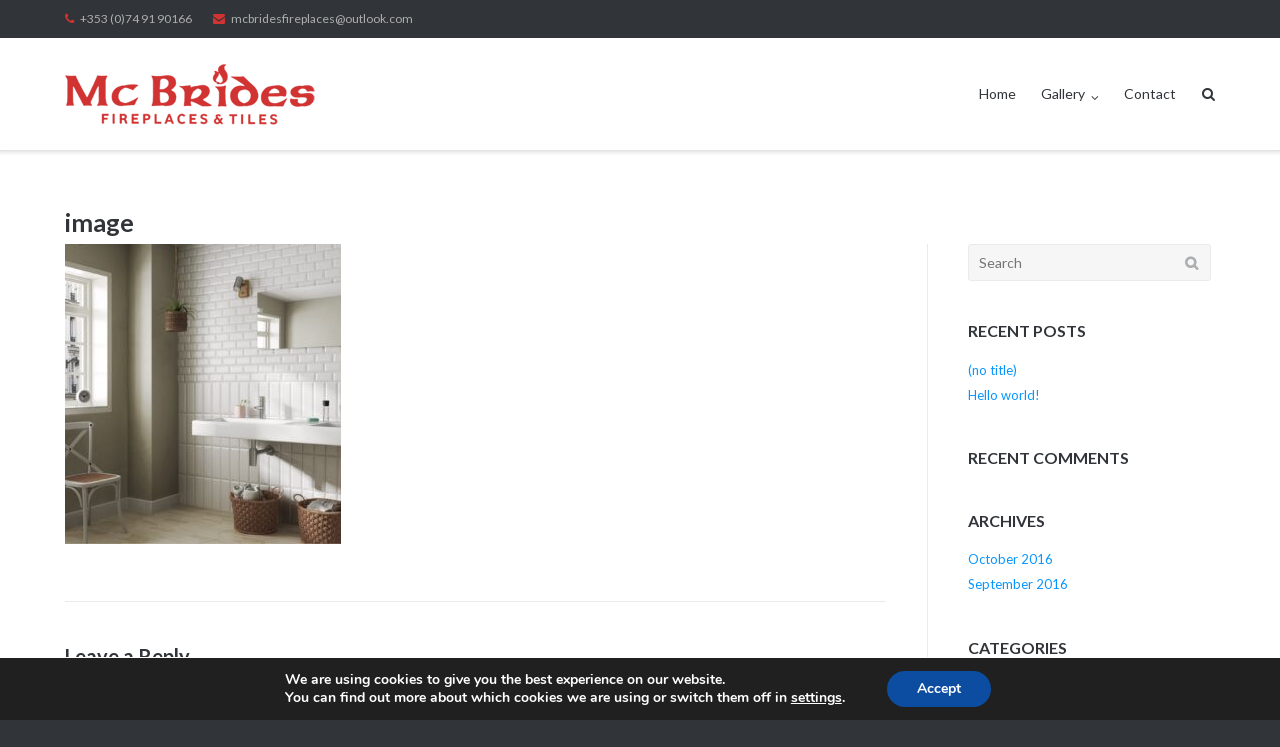

--- FILE ---
content_type: text/html; charset=UTF-8
request_url: https://www.mcbridesfireplaces.ie/index.php/tiles/image-135/
body_size: 8091
content:
<!DOCTYPE html><html dir="ltr" lang="en-US" prefix="og: https://ogp.me/ns#"><head><meta charset="UTF-8"><link rel="profile" href="https://gmpg.org/xfn/11"><link media="all" href="https://www.mcbridesfireplaces.ie/wp-content/cache/autoptimize/css/autoptimize_4d003739e7c38c21448a3e8b674ed6a3.css" rel="stylesheet"><title>image | McBrides Fireplaces</title><meta name="robots" content="max-image-preview:large" /><link rel="canonical" href="https://www.mcbridesfireplaces.ie/index.php/tiles/image-135/" /><meta name="generator" content="All in One SEO (AIOSEO) 4.9.3" /><meta property="og:locale" content="en_US" /><meta property="og:site_name" content="McBrides Fireplaces | McBrides Fireplaces" /><meta property="og:type" content="article" /><meta property="og:title" content="image | McBrides Fireplaces" /><meta property="og:url" content="https://www.mcbridesfireplaces.ie/index.php/tiles/image-135/" /><meta property="article:published_time" content="2017-06-29T21:37:25+00:00" /><meta property="article:modified_time" content="2017-06-29T21:37:25+00:00" /><meta name="twitter:card" content="summary" /><meta name="twitter:title" content="image | McBrides Fireplaces" /> <script type="application/ld+json" class="aioseo-schema">{"@context":"https:\/\/schema.org","@graph":[{"@type":"BreadcrumbList","@id":"https:\/\/www.mcbridesfireplaces.ie\/index.php\/tiles\/image-135\/#breadcrumblist","itemListElement":[{"@type":"ListItem","@id":"https:\/\/www.mcbridesfireplaces.ie#listItem","position":1,"name":"Home","item":"https:\/\/www.mcbridesfireplaces.ie","nextItem":{"@type":"ListItem","@id":"https:\/\/www.mcbridesfireplaces.ie\/index.php\/tiles\/image-135\/#listItem","name":"image"}},{"@type":"ListItem","@id":"https:\/\/www.mcbridesfireplaces.ie\/index.php\/tiles\/image-135\/#listItem","position":2,"name":"image","previousItem":{"@type":"ListItem","@id":"https:\/\/www.mcbridesfireplaces.ie#listItem","name":"Home"}}]},{"@type":"ItemPage","@id":"https:\/\/www.mcbridesfireplaces.ie\/index.php\/tiles\/image-135\/#itempage","url":"https:\/\/www.mcbridesfireplaces.ie\/index.php\/tiles\/image-135\/","name":"image | McBrides Fireplaces","inLanguage":"en-US","isPartOf":{"@id":"https:\/\/www.mcbridesfireplaces.ie\/#website"},"breadcrumb":{"@id":"https:\/\/www.mcbridesfireplaces.ie\/index.php\/tiles\/image-135\/#breadcrumblist"},"author":{"@id":"https:\/\/www.mcbridesfireplaces.ie\/index.php\/author\/mcbrides\/#author"},"creator":{"@id":"https:\/\/www.mcbridesfireplaces.ie\/index.php\/author\/mcbrides\/#author"},"datePublished":"2017-06-29T21:37:25+00:00","dateModified":"2017-06-29T21:37:25+00:00"},{"@type":"Organization","@id":"https:\/\/www.mcbridesfireplaces.ie\/#organization","name":"McBrides Fireplaces","description":"McBrides Fireplaces","url":"https:\/\/www.mcbridesfireplaces.ie\/"},{"@type":"Person","@id":"https:\/\/www.mcbridesfireplaces.ie\/index.php\/author\/mcbrides\/#author","url":"https:\/\/www.mcbridesfireplaces.ie\/index.php\/author\/mcbrides\/","name":"mcbrides","image":{"@type":"ImageObject","@id":"https:\/\/www.mcbridesfireplaces.ie\/index.php\/tiles\/image-135\/#authorImage","url":"https:\/\/secure.gravatar.com\/avatar\/7c7cda290e35af155772e06c4ce2d85b?s=96&d=mm&r=g","width":96,"height":96,"caption":"mcbrides"}},{"@type":"WebSite","@id":"https:\/\/www.mcbridesfireplaces.ie\/#website","url":"https:\/\/www.mcbridesfireplaces.ie\/","name":"McBrides Fireplaces","description":"McBrides Fireplaces","inLanguage":"en-US","publisher":{"@id":"https:\/\/www.mcbridesfireplaces.ie\/#organization"}}]}</script> <link rel='dns-prefetch' href='//fonts.googleapis.com' /><link rel="alternate" type="application/rss+xml" title="McBrides Fireplaces &raquo; Feed" href="https://www.mcbridesfireplaces.ie/index.php/feed/" /><link rel="alternate" type="application/rss+xml" title="McBrides Fireplaces &raquo; Comments Feed" href="https://www.mcbridesfireplaces.ie/index.php/comments/feed/" /><link rel="alternate" type="application/rss+xml" title="McBrides Fireplaces &raquo; image Comments Feed" href="https://www.mcbridesfireplaces.ie/index.php/tiles/image-135/feed/" /> <script type="text/javascript">window._wpemojiSettings = {"baseUrl":"https:\/\/s.w.org\/images\/core\/emoji\/15.0.3\/72x72\/","ext":".png","svgUrl":"https:\/\/s.w.org\/images\/core\/emoji\/15.0.3\/svg\/","svgExt":".svg","source":{"concatemoji":"https:\/\/www.mcbridesfireplaces.ie\/wp-includes\/js\/wp-emoji-release.min.js?ver=6.7.2"}};
/*! This file is auto-generated */
!function(i,n){var o,s,e;function c(e){try{var t={supportTests:e,timestamp:(new Date).valueOf()};sessionStorage.setItem(o,JSON.stringify(t))}catch(e){}}function p(e,t,n){e.clearRect(0,0,e.canvas.width,e.canvas.height),e.fillText(t,0,0);var t=new Uint32Array(e.getImageData(0,0,e.canvas.width,e.canvas.height).data),r=(e.clearRect(0,0,e.canvas.width,e.canvas.height),e.fillText(n,0,0),new Uint32Array(e.getImageData(0,0,e.canvas.width,e.canvas.height).data));return t.every(function(e,t){return e===r[t]})}function u(e,t,n){switch(t){case"flag":return n(e,"\ud83c\udff3\ufe0f\u200d\u26a7\ufe0f","\ud83c\udff3\ufe0f\u200b\u26a7\ufe0f")?!1:!n(e,"\ud83c\uddfa\ud83c\uddf3","\ud83c\uddfa\u200b\ud83c\uddf3")&&!n(e,"\ud83c\udff4\udb40\udc67\udb40\udc62\udb40\udc65\udb40\udc6e\udb40\udc67\udb40\udc7f","\ud83c\udff4\u200b\udb40\udc67\u200b\udb40\udc62\u200b\udb40\udc65\u200b\udb40\udc6e\u200b\udb40\udc67\u200b\udb40\udc7f");case"emoji":return!n(e,"\ud83d\udc26\u200d\u2b1b","\ud83d\udc26\u200b\u2b1b")}return!1}function f(e,t,n){var r="undefined"!=typeof WorkerGlobalScope&&self instanceof WorkerGlobalScope?new OffscreenCanvas(300,150):i.createElement("canvas"),a=r.getContext("2d",{willReadFrequently:!0}),o=(a.textBaseline="top",a.font="600 32px Arial",{});return e.forEach(function(e){o[e]=t(a,e,n)}),o}function t(e){var t=i.createElement("script");t.src=e,t.defer=!0,i.head.appendChild(t)}"undefined"!=typeof Promise&&(o="wpEmojiSettingsSupports",s=["flag","emoji"],n.supports={everything:!0,everythingExceptFlag:!0},e=new Promise(function(e){i.addEventListener("DOMContentLoaded",e,{once:!0})}),new Promise(function(t){var n=function(){try{var e=JSON.parse(sessionStorage.getItem(o));if("object"==typeof e&&"number"==typeof e.timestamp&&(new Date).valueOf()<e.timestamp+604800&&"object"==typeof e.supportTests)return e.supportTests}catch(e){}return null}();if(!n){if("undefined"!=typeof Worker&&"undefined"!=typeof OffscreenCanvas&&"undefined"!=typeof URL&&URL.createObjectURL&&"undefined"!=typeof Blob)try{var e="postMessage("+f.toString()+"("+[JSON.stringify(s),u.toString(),p.toString()].join(",")+"));",r=new Blob([e],{type:"text/javascript"}),a=new Worker(URL.createObjectURL(r),{name:"wpTestEmojiSupports"});return void(a.onmessage=function(e){c(n=e.data),a.terminate(),t(n)})}catch(e){}c(n=f(s,u,p))}t(n)}).then(function(e){for(var t in e)n.supports[t]=e[t],n.supports.everything=n.supports.everything&&n.supports[t],"flag"!==t&&(n.supports.everythingExceptFlag=n.supports.everythingExceptFlag&&n.supports[t]);n.supports.everythingExceptFlag=n.supports.everythingExceptFlag&&!n.supports.flag,n.DOMReady=!1,n.readyCallback=function(){n.DOMReady=!0}}).then(function(){return e}).then(function(){var e;n.supports.everything||(n.readyCallback(),(e=n.source||{}).concatemoji?t(e.concatemoji):e.wpemoji&&e.twemoji&&(t(e.twemoji),t(e.wpemoji)))}))}((window,document),window._wpemojiSettings);</script> <link rel='stylesheet' id='siteorigin-google-web-fonts-css' href='https://fonts.googleapis.com/css?family=Mulish%3A300%7CLato%3A300%2C400%2C700&#038;ver=6.7.2' type='text/css' media='all' /> <script type="text/javascript" src="https://www.mcbridesfireplaces.ie/wp-includes/js/tinymce/tinymce.min.js?ver=49110-20201110" id="wp-tinymce-root-js"></script> <script type="text/javascript" src="https://www.mcbridesfireplaces.ie/wp-includes/js/tinymce/plugins/compat3x/plugin.min.js?ver=49110-20201110" id="wp-tinymce-js"></script> <script type="text/javascript" src="https://www.mcbridesfireplaces.ie/wp-includes/js/jquery/jquery.min.js?ver=3.7.1" id="jquery-core-js"></script> <script type="text/javascript" id="ultra-theme-js-extra">var ultra_smooth_scroll_params = {"value":"1"};
var ultra_resp_top_bar_params = {"collapse":"1024"};</script> <!--[if lt IE 9]> <script type="text/javascript" src="https://www.mcbridesfireplaces.ie/wp-content/themes/ultra/js/flexie.js?ver=1.0.3" id="ultra-flexie-js"></script> <![endif]--> <!--[if lt IE 9]> <script type="text/javascript" src="https://www.mcbridesfireplaces.ie/wp-content/themes/ultra/js/html5shiv-printshiv.js?ver=3.7.3" id="ultra-html5-js"></script> <![endif]--> <!--[if (gte IE 6)&(lte IE 8)]> <script type="text/javascript" src="https://www.mcbridesfireplaces.ie/wp-content/themes/ultra/js/selectivizr.min.js?ver=1.0.3b" id="ultra-selectivizr-js"></script> <![endif]--><link rel="https://api.w.org/" href="https://www.mcbridesfireplaces.ie/index.php/wp-json/" /><link rel="alternate" title="JSON" type="application/json" href="https://www.mcbridesfireplaces.ie/index.php/wp-json/wp/v2/media/299" /><link rel="EditURI" type="application/rsd+xml" title="RSD" href="https://www.mcbridesfireplaces.ie/xmlrpc.php?rsd" /><meta name="generator" content="WordPress 6.7.2" /><link rel='shortlink' href='https://www.mcbridesfireplaces.ie/?p=299' /><link rel="alternate" title="oEmbed (JSON)" type="application/json+oembed" href="https://www.mcbridesfireplaces.ie/index.php/wp-json/oembed/1.0/embed?url=https%3A%2F%2Fwww.mcbridesfireplaces.ie%2Findex.php%2Ftiles%2Fimage-135%2F" /><link rel="alternate" title="oEmbed (XML)" type="text/xml+oembed" href="https://www.mcbridesfireplaces.ie/index.php/wp-json/oembed/1.0/embed?url=https%3A%2F%2Fwww.mcbridesfireplaces.ie%2Findex.php%2Ftiles%2Fimage-135%2F&#038;format=xml" /><meta name="viewport" content="width=device-width, initial-scale=1" /><meta name="generator" content="Powered by Slider Revolution 5.4.1 - responsive, Mobile-Friendly Slider Plugin for WordPress with comfortable drag and drop interface." /><link rel="icon" href="https://www.mcbridesfireplaces.ie/wp-content/uploads/2025/05/cropped-android-chrome-512x512-1-32x32.png" sizes="32x32" /><link rel="icon" href="https://www.mcbridesfireplaces.ie/wp-content/uploads/2025/05/cropped-android-chrome-512x512-1-192x192.png" sizes="192x192" /><link rel="apple-touch-icon" href="https://www.mcbridesfireplaces.ie/wp-content/uploads/2025/05/cropped-android-chrome-512x512-1-180x180.png" /><meta name="msapplication-TileImage" content="https://www.mcbridesfireplaces.ie/wp-content/uploads/2025/05/cropped-android-chrome-512x512-1-270x270.png" /></head><body class="attachment attachment-template-default attachmentid-299 attachment-jpeg metaslider-plugin full group-blog sidebar no-touch page-layout-default resp"><div id="page" class="hfeed site"> <a class="skip-link screen-reader-text" href="#content">Skip to content</a><div id="top-bar"><div class="container"><div class="top-bar-text"><span class="phone"><a href="tel:+353 (0)74 91 90166">+353 (0)74 91 90166</a></span><span class="email"><a href="/cdn-cgi/l/email-protection#3d505e5f4f5459584e5b544f584d515c5e584e7d52484951525256135e5250"><span class="__cf_email__" data-cfemail="6f020c0d1d060b0a1c09061d0a1f030e0c0a1c2f001a1b03000004410c0002">[email&#160;protected]</span></a></span></div></div></div> <span class="top-bar-arrow" style="display: none;"></span><header id="masthead" class="site-header sticky-header scale responsive-menu"><div class="container"><div class="site-branding-container"><div class="site-branding"> <a href="https://www.mcbridesfireplaces.ie/" rel="home"> <img src="https://www.mcbridesfireplaces.ie/wp-content/uploads/2016/09/mcbride-wp-logo-1.png"  width="250"  height="61"  alt="McBrides Fireplaces Logo"  data-scale="1"  /> </a></div></div><nav id="site-navigation" class="main-navigation"> <button class="menu-toggle"></button><div class="menu-menu-1-container"><ul id="menu-menu-1" class="menu"><li id="menu-item-18" class="menu-item menu-item-type-post_type menu-item-object-page menu-item-home menu-item-18"><a href="https://www.mcbridesfireplaces.ie/">Home</a></li><li id="menu-item-16" class="menu-item menu-item-type-post_type menu-item-object-page menu-item-has-children menu-item-16"><a href="https://www.mcbridesfireplaces.ie/index.php/gallery/">Gallery</a><ul class="sub-menu"><li id="menu-item-198" class="menu-item menu-item-type-post_type menu-item-object-page menu-item-198"><a href="https://www.mcbridesfireplaces.ie/index.php/fireplaces/">Fireplaces</a></li><li id="menu-item-199" class="menu-item menu-item-type-post_type menu-item-object-page menu-item-199"><a href="https://www.mcbridesfireplaces.ie/index.php/tiles/">Tiles</a></li></ul></li><li id="menu-item-17" class="menu-item menu-item-type-post_type menu-item-object-page menu-item-17"><a href="https://www.mcbridesfireplaces.ie/index.php/contact/">Contact</a></li></ul></div><div class="menu-search"><div class="search-icon"></div><form method="get" class="searchform" action="https://www.mcbridesfireplaces.ie/"> <input type="text" class="field" name="s" value="" /></form></div></nav></div></header><div id="content" class="site-content"><header class="entry-header"><div class="container"><h1 class="entry-title">image</h1></div></header><div class="container"><div id="primary" class="content-area"><main id="main" class="site-main"><article id="post-299" class="post-299 attachment type-attachment status-inherit hentry"><div class="entry-content"><p class="attachment"><a href='https://www.mcbridesfireplaces.ie/wp-content/uploads/2017/03/image-3.jpeg'><img fetchpriority="high" decoding="async" width="276" height="300" src="https://www.mcbridesfireplaces.ie/wp-content/uploads/2017/03/image-3-276x300.jpeg" class="attachment-medium size-medium" alt="" srcset="https://www.mcbridesfireplaces.ie/wp-content/uploads/2017/03/image-3-276x300.jpeg 276w, https://www.mcbridesfireplaces.ie/wp-content/uploads/2017/03/image-3-768x834.jpeg 768w, https://www.mcbridesfireplaces.ie/wp-content/uploads/2017/03/image-3-943x1024.jpeg 943w, https://www.mcbridesfireplaces.ie/wp-content/uploads/2017/03/image-3.jpeg 1507w" sizes="(max-width: 276px) 100vw, 276px" /></a></p></div><footer class="entry-footer"></footer></article><div id="comments" class="comments-area"><div id="respond" class="comment-respond"><h3 id="reply-title" class="comment-reply-title">Leave a Reply <small><a rel="nofollow" id="cancel-comment-reply-link" href="/index.php/tiles/image-135/#respond" style="display:none;">Cancel reply</a></small></h3><form action="https://www.mcbridesfireplaces.ie/wp-comments-post.php" method="post" id="commentform" class="comment-form" novalidate><p class="comment-notes"><span id="email-notes">Your email address will not be published.</span> <span class="required-field-message">Required fields are marked <span class="required">*</span></span></p><p class="comment-form-comment"><label for="comment">Comment <span class="required">*</span></label><textarea id="comment" name="comment" cols="45" rows="8" maxlength="65525" required></textarea></p><p class="form-allowed-tags">You may use these <abbr title="HyperText Markup Language">HTML</abbr> tags and attributes: <code>&lt;a href=&quot;&quot; title=&quot;&quot;&gt; &lt;abbr title=&quot;&quot;&gt; &lt;acronym title=&quot;&quot;&gt; &lt;b&gt; &lt;blockquote cite=&quot;&quot;&gt; &lt;cite&gt; &lt;code&gt; &lt;del datetime=&quot;&quot;&gt; &lt;em&gt; &lt;i&gt; &lt;q cite=&quot;&quot;&gt; &lt;s&gt; &lt;strike&gt; &lt;strong&gt; </code></p><div class="comment-form-author"><input id="author" name="author" placeholder="Name *" type="text" value="" size="30" aria-required='true' required='required' /></div><div class="comment-form-email"><input id="email" name="email" placeholder="Email *" type="email" value="" size="30" aria-describedby="email-notes" aria-required='true' required='required' /></div><div class="comment-form-url"><input id="url" name="url" placeholder="Website" type="url" value="" size="30" /></div><p class="form-submit"><input name="submit" type="submit" id="submit" class="submit" value="Post Comment" /> <input type='hidden' name='comment_post_ID' value='299' id='comment_post_ID' /> <input type='hidden' name='comment_parent' id='comment_parent' value='0' /></p></form></div></div></main></div><div id="secondary" class="widget-area"><aside id="search-2" class="widget widget_search"><form method="get" class="search-form" action="https://www.mcbridesfireplaces.ie/"> <label> <span class="screen-reader-text">Search for:</span> <input type="search" class="search-field" placeholder="Search" value="" name="s" /> </label> <input type="submit" class="search-submit" value="Search" /></form></aside><aside id="recent-posts-2" class="widget widget_recent_entries"><h3 class="widget-title">Recent Posts</h3><ul><li> <a href="https://www.mcbridesfireplaces.ie/index.php/2016/10/23/114/">(no title)</a></li><li> <a href="https://www.mcbridesfireplaces.ie/index.php/2016/09/29/hello-world/">Hello world!</a></li></ul></aside><aside id="recent-comments-2" class="widget widget_recent_comments"><h3 class="widget-title">Recent Comments</h3><ul id="recentcomments"></ul></aside><aside id="archives-2" class="widget widget_archive"><h3 class="widget-title">Archives</h3><ul><li><a href='https://www.mcbridesfireplaces.ie/index.php/2016/10/'>October 2016</a></li><li><a href='https://www.mcbridesfireplaces.ie/index.php/2016/09/'>September 2016</a></li></ul></aside><aside id="categories-2" class="widget widget_categories"><h3 class="widget-title">Categories</h3><ul><li class="cat-item cat-item-1"><a href="https://www.mcbridesfireplaces.ie/index.php/category/uncategorized/">Uncategorized</a></li></ul></aside><aside id="meta-2" class="widget widget_meta"><h3 class="widget-title">Meta</h3><ul><li><a href="https://www.mcbridesfireplaces.ie/town-admin/">Log in</a></li><li><a href="https://www.mcbridesfireplaces.ie/index.php/feed/">Entries feed</a></li><li><a href="https://www.mcbridesfireplaces.ie/index.php/comments/feed/">Comments feed</a></li><li><a href="https://wordpress.org/">WordPress.org</a></li></ul></aside></div></div></div><footer id="colophon" class="site-footer"><div class="footer-main"><div class="container"><aside id="sow-editor-3" class="widget-count-4 widget widget_sow-editor"><div 
 class="so-widget-sow-editor so-widget-sow-editor-base" 
 ><h3 class="widget-title">Contact</h3><div class="siteorigin-widget-tinymce textwidget"><p><span style="color: #d92020;"><i class="wp-svg-location location"></i></span> McBride Fireplaces,<br /> &nbsp;&nbsp;&nbsp;&nbsp;&nbsp;Donegal Street,<br /> &nbsp;&nbsp;&nbsp;&nbsp;&nbsp;Ballybofey,<br /> &nbsp;&nbsp;&nbsp;&nbsp;&nbsp;Co. Donegal</p><p><span style="color: #d92020;"><i class="wp-svg-phone phone"></i></span> +353 (0)74 91 90166<br /> &nbsp;&nbsp;&nbsp;&nbsp;&nbsp;+353 (0)86 3737 477</p></div></div></aside><aside id="sow-editor-2" class="widget-count-4 widget widget_sow-editor"><div 
 class="so-widget-sow-editor so-widget-sow-editor-base" 
 ><h3 class="widget-title">Opening Hours</h3><div class="siteorigin-widget-tinymce textwidget"><div id="left-opening"><p><strong>Monday - Friday:</strong>  10.00am - 5.30pm<br /> <strong>Lunch:</strong> Not closed for lunch<br /> <strong>Saturday:</strong> 10.00am - 2.00pm<br /> <strong>Sunday:</strong> Closed</p></div><div id="right-opening"></div></div></div></aside><aside id="sow-editor-4" class="widget-count-4 widget widget_sow-editor"><div 
 class="so-widget-sow-editor so-widget-sow-editor-base" 
 ><h3 class="widget-title">Map</h3><div class="siteorigin-widget-tinymce textwidget"><p><iframe loading="lazy" src="https://www.google.com/maps/embed?pb=!1m18!1m12!1m3!1d2299.967982991712!2d-7.78709568409809!3d54.79810607267989!2m3!1f0!2f0!3f0!3m2!1i1024!2i768!4f13.1!3m3!1m2!1s0x0%3A0x0!2zNTTCsDQ3JzUzLjIiTiA3wrA0NycwNS43Ilc!5e0!3m2!1sen!2sie!4v1475835327988" width="300" height="180" frameborder="0" style="border:0" allowfullscreen></iframe></p></div></div></aside><aside id="sow-editor-5" class="widget-count-4 widget widget_sow-editor"><div 
 class="so-widget-sow-editor so-widget-sow-editor-base" 
 ><h3 class="widget-title">Links</h3><div class="siteorigin-widget-tinymce textwidget"><h2><span style="color: #d92020;"><a style="color: #d92020;" href="
https://www.facebook.com/McBridesFireplacesandTiles"><span class="wp-svg-facebook-3 facebook-3"></span></a></span></h2></div></div></aside><div class="clear"></div></div></div><div class="bottom-bar"><div class="container"><div class="site-info"> <span><div id="webtown"> <a target="_blank" href="https://www.webtown.ie"><img alt="webtown.ie" src="https://www.mcbridesfireplaces.ie/wp-content/uploads/2017/05/web-logo-footer-logo-2.png" width="121px" height="265px"></a></div></span><span>Theme by <a href="https://purothemes.com/">Puro</a></span></div></div></div></footer></div><aside id="moove_gdpr_cookie_info_bar" class="moove-gdpr-info-bar-hidden moove-gdpr-align-center moove-gdpr-dark-scheme gdpr_infobar_postion_bottom" aria-label="GDPR Cookie Banner" style="display: none;"><div class="moove-gdpr-info-bar-container"><div class="moove-gdpr-info-bar-content"><div class="moove-gdpr-cookie-notice"><p>We are using cookies to give you the best experience on our website.</p><p>You can find out more about which cookies we are using or switch them off in <button  aria-haspopup="true" data-href="#moove_gdpr_cookie_modal" class="change-settings-button">settings</button>.</p></div><div class="moove-gdpr-button-holder"> <button class="mgbutton moove-gdpr-infobar-allow-all gdpr-fbo-0" aria-label="Accept" >Accept</button></div></div></div></aside> <a href="#" id="scroll-to-top" class="scroll-to-top" title="Back To Top"><span class="up-arrow"></span></a><script data-cfasync="false" src="/cdn-cgi/scripts/5c5dd728/cloudflare-static/email-decode.min.js"></script><script type="text/javascript" src="https://www.mcbridesfireplaces.ie/wp-includes/js/dist/hooks.min.js?ver=4d63a3d491d11ffd8ac6" id="wp-hooks-js"></script> <script type="text/javascript" src="https://www.mcbridesfireplaces.ie/wp-includes/js/dist/i18n.min.js?ver=5e580eb46a90c2b997e6" id="wp-i18n-js"></script> <script type="text/javascript" id="wp-i18n-js-after">wp.i18n.setLocaleData( { 'text direction\u0004ltr': [ 'ltr' ] } );</script> <script type="text/javascript" id="contact-form-7-js-before">var wpcf7 = {
    "api": {
        "root": "https:\/\/www.mcbridesfireplaces.ie\/index.php\/wp-json\/",
        "namespace": "contact-form-7\/v1"
    }
};</script> <script type="text/javascript" id="ultra-responsive-menu-js-extra">var ultra_resp_menu_params = {"collapse":"1024"};</script> <script type="text/javascript" id="moove_gdpr_frontend-js-extra">var moove_frontend_gdpr_scripts = {"ajaxurl":"https:\/\/www.mcbridesfireplaces.ie\/wp-admin\/admin-ajax.php","post_id":"299","plugin_dir":"https:\/\/www.mcbridesfireplaces.ie\/wp-content\/plugins\/gdpr-cookie-compliance","show_icons":"all","is_page":"1","ajax_cookie_removal":"false","strict_init":"2","enabled_default":{"strict":1,"third_party":0,"advanced":0,"performance":0,"preference":0},"geo_location":"false","force_reload":"false","is_single":"","hide_save_btn":"false","current_user":"0","cookie_expiration":"365","script_delay":"2000","close_btn_action":"1","close_btn_rdr":"","scripts_defined":"{\"cache\":true,\"header\":\"\",\"body\":\"\",\"footer\":\"\",\"thirdparty\":{\"header\":\"\",\"body\":\"\",\"footer\":\"\"},\"strict\":{\"header\":\"\",\"body\":\"\",\"footer\":\"\"},\"advanced\":{\"header\":\"\",\"body\":\"\",\"footer\":\"\"}}","gdpr_scor":"true","wp_lang":"","wp_consent_api":"false","gdpr_nonce":"9ab6adcc52"};</script> <script type="text/javascript" id="moove_gdpr_frontend-js-after">var gdpr_consent__strict = "false"
var gdpr_consent__thirdparty = "false"
var gdpr_consent__advanced = "false"
var gdpr_consent__performance = "false"
var gdpr_consent__preference = "false"
var gdpr_consent__cookies = ""</script>  <dialog id="moove_gdpr_cookie_modal" class="gdpr_lightbox-hide" aria-modal="true" aria-label="GDPR Settings Screen"><div class="moove-gdpr-modal-content moove-clearfix logo-position-left moove_gdpr_modal_theme_v1"> <button class="moove-gdpr-modal-close" autofocus aria-label="Close GDPR Cookie Settings"> <span class="gdpr-sr-only">Close GDPR Cookie Settings</span> <span class="gdpr-icon moovegdpr-arrow-close"></span> </button><div class="moove-gdpr-modal-left-content"><div class="moove-gdpr-company-logo-holder"> <img src="https://www.mcbridesfireplaces.ie/wp-content/plugins/gdpr-cookie-compliance/dist/images/gdpr-logo.png" alt="McBrides Fireplaces"   width="350"  height="233"  class="img-responsive" /></div><ul id="moove-gdpr-menu"><li class="menu-item-on menu-item-privacy_overview menu-item-selected"> <button data-href="#privacy_overview" class="moove-gdpr-tab-nav" aria-label="Privacy Overview"> <span class="gdpr-nav-tab-title">Privacy Overview</span> </button></li><li class="menu-item-strict-necessary-cookies menu-item-off"> <button data-href="#strict-necessary-cookies" class="moove-gdpr-tab-nav" aria-label="Strictly Necessary Cookies"> <span class="gdpr-nav-tab-title">Strictly Necessary Cookies</span> </button></li></ul><div class="moove-gdpr-branding-cnt"> <a href="https://wordpress.org/plugins/gdpr-cookie-compliance/" rel="noopener noreferrer" target="_blank" class='moove-gdpr-branding'>Powered by&nbsp; <span>GDPR Cookie Compliance</span></a></div></div><div class="moove-gdpr-modal-right-content"><div class="moove-gdpr-modal-title"></div><div class="main-modal-content"><div class="moove-gdpr-tab-content"><div id="privacy_overview" class="moove-gdpr-tab-main"> <span class="tab-title">Privacy Overview</span><div class="moove-gdpr-tab-main-content"><p>This website uses cookies so that we can provide you with the best user experience possible. Cookie information is stored in your browser and performs functions such as recognising you when you return to our website and helping our team to understand which sections of the website you find most interesting and useful.</p></div></div><div id="strict-necessary-cookies" class="moove-gdpr-tab-main" style="display:none"> <span class="tab-title">Strictly Necessary Cookies</span><div class="moove-gdpr-tab-main-content"><p>Strictly Necessary Cookie should be enabled at all times so that we can save your preferences for cookie settings.</p><div class="moove-gdpr-status-bar "><div class="gdpr-cc-form-wrap"><div class="gdpr-cc-form-fieldset"> <label class="cookie-switch" for="moove_gdpr_strict_cookies"> <span class="gdpr-sr-only">Enable or Disable Cookies</span> <input type="checkbox" aria-label="Strictly Necessary Cookies"  value="check" name="moove_gdpr_strict_cookies" id="moove_gdpr_strict_cookies"> <span class="cookie-slider cookie-round gdpr-sr" data-text-enable="Enabled" data-text-disabled="Disabled"> <span class="gdpr-sr-label"> <span class="gdpr-sr-enable">Enabled</span> <span class="gdpr-sr-disable">Disabled</span> </span> </span> </label></div></div></div></div></div></div></div><div class="moove-gdpr-modal-footer-content"><div class="moove-gdpr-button-holder"> <button class="mgbutton moove-gdpr-modal-allow-all button-visible" aria-label="Enable All">Enable All</button> <button class="mgbutton moove-gdpr-modal-save-settings button-visible" aria-label="Save Settings">Save Settings</button></div></div></div><div class="moove-clearfix"></div></div> </dialog>  <script defer src="https://www.mcbridesfireplaces.ie/wp-content/cache/autoptimize/js/autoptimize_6ea59516a4d279777fcbf95539c998e7.js"></script><script defer src="https://static.cloudflareinsights.com/beacon.min.js/vcd15cbe7772f49c399c6a5babf22c1241717689176015" integrity="sha512-ZpsOmlRQV6y907TI0dKBHq9Md29nnaEIPlkf84rnaERnq6zvWvPUqr2ft8M1aS28oN72PdrCzSjY4U6VaAw1EQ==" data-cf-beacon='{"version":"2024.11.0","token":"e6bc6cca9fa246aaab890a46c105cd50","r":1,"server_timing":{"name":{"cfCacheStatus":true,"cfEdge":true,"cfExtPri":true,"cfL4":true,"cfOrigin":true,"cfSpeedBrain":true},"location_startswith":null}}' crossorigin="anonymous"></script>
</body></html>